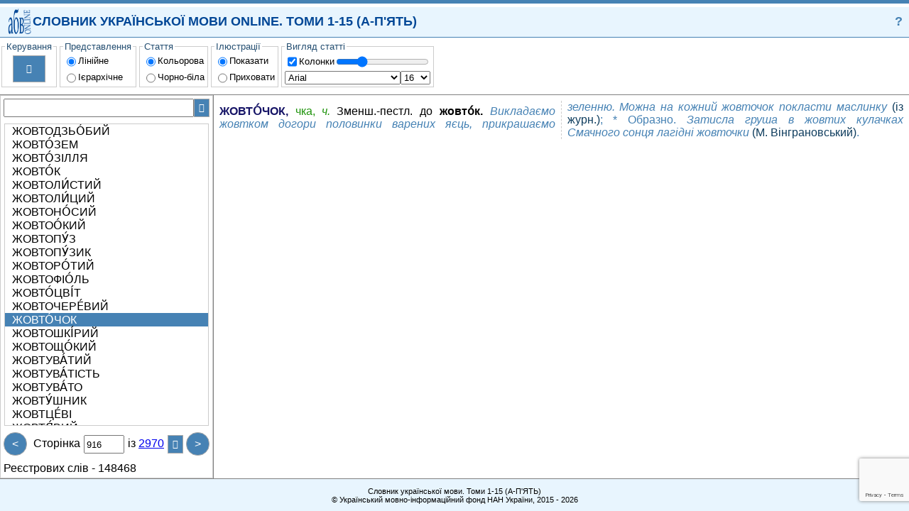

--- FILE ---
content_type: text/html; charset=utf-8
request_url: https://sum20ua.com/?wordid=27267&page=915
body_size: 6359
content:
<!DOCTYPE html>
<!-- saved from url=(0060)http://html5-demos.appspot.com/static/css/flexbox/index.html -->
<html>
<head>
    <meta charset="utf-8" />
    <meta name ="viewport" content ="width=device-width, initial-scale=1.0, maximum-scale=1.0, user-scalable=no"> 
    <title></title>
    <link href="/Content/default?v=leEizZL2XaExlorilN2MeG0EfaH59ChDhuCLD30CpGM1" rel="stylesheet"/>

    <link href="/Content/ukexpl?v=f-7nvoLCMtvu9vdsRtuTzMvlicAJnn8jSIw1P3iiE9w1" rel="stylesheet"/>

    <script src="/Scripts/Scripts?v=EL89l8z5iEmt5eK1xzYV0xSeu4Xbx98TB5REOvwOMNQ1"></script>

    

</head>
<body>
    <header>
        <a href="http://lcorp.ulif.org.ua/" title="СЛОВНИК УКРАЇНСЬКОЇ МОВИ ONLINE.ТОМИ 1-15." id="logo"> </a>
<div style="-webkit-flex: auto; flex: auto; color: #024796;">СЛОВНИК УКРАЇНСЬКОЇ МОВИ ONLINE. ТОМИ 1-15 (А-П'ЯТЬ) </div>
<a href="#?" title="Про систему" style=" text-decoration: none; color: steelblue;">?</a>

    </header>
    <nav id="nav">
        <button id="bleft" class="scrollbtn" style="border-right: thin solid rgb(204, 204, 204);">&lt;&lt;</button>
        <div id="menucontainer">
                <fieldset>
        <legend>Керування</legend>
        <div class="block" style="-webkit-align-items: center; align-items: center; padding: 4px;">
            <button title="Друк" id="bprint">&#xe294;</button>
        </div>
    </fieldset>
    
    <fieldset>
        <legend>Представлення</legend>
        <div class="block">
            <div class="block">
                <input type="radio" name="show" id="lineShow" style="-webkit-flex: none; flex: none;" checked />
                <label for="lineShow">Лінійне</label>
            </div>
            <div class="block">
                <input type="radio" name="show" id="hierShow" style="-webkit-flex: none; flex: none;" />
                <label for="hierShow">Ієрархічне</label>
            </div>
        </div>
    </fieldset>
    <fieldset>
        <legend>Стаття</legend>
        <div class="block">
            <div class="block">
                <input type="radio" name="colorentry" id="colorentry" style="-webkit-flex: none; flex: none;" checked />
                <label for="colorentry">Кольорова</label>
            </div>
            <div class="block">
                <input type="radio" name="colorentry" id="nocolorentry" style="-webkit-flex: none; flex: none;" />
                <label for="nocolorentry">Чорно-біла</label>
            </div>
        </div>
    </fieldset>
    <fieldset>
        <legend>Ілюстрації</legend>
        <div class="block">
            <div class="block">
                <input type="radio" name="ill" id="showIll" style="-webkit-flex: none; flex: none;" checked />
                <label for="showIll">Показати</label>
            </div>
            <div class="block">
                <input type="radio" name="ill" id="noshowIll" style="-webkit-flex: none; flex: none;" />
                <label for="noshowIll">Приховати</label>
            </div>
        </div>
    </fieldset>
    <fieldset>
        <legend>Вигляд статті</legend>
        <div class="block">
            <div class="block">
                <input type="checkbox" id="iscolumn" style="-webkit-flex: none; flex: none;" checked="checked" />
                <label for="iscolumn">Колонки</label>
                <input type="range" style="max-width:150px; padding:1px;" id="column" min="1" max="5" step="1" value="2">
            </div>
            <div class="block" style="padding-bottom:1px;">
                <select size="1" id="font" style="-webkit-flex: auto; flex: auto;">
                    <option selected value="Arial">Arial</option>
                    <option value="Arial Black">Arial Black</option>
                    <option value="Calibri">Calibri</option>
                    <option value="Comic Sans MS">Comic Sans MS</option>
                    <option value="Courier New">Courier New</option>
                    <option value="Georgia">Georgia</option>
                    <option value="Lucida Sans Unicode">Lucida Sans Unicode</option>
                    <option value="Portable User Interface">Portable User Interface</option>
                    <option value="Times New Roman">Times New Roman</option>
                    <option value="Trebuchet MS">Trebuchet MS</option>
                    <option value="Verdana">Verdana</option>
                    <option value="Helvetica">Helvetica</option>
                </select>
                <select size="1" id="fontsize" style="-webkit-flex: auto; flex: auto;">
                    <option value="8">8</option>
                    <option value="9">9</option>
                    <option value="10">10</option>
                    <option value="11">11</option>
                    <option value="12">12</option>
                    <option value="13">13</option>
                    <option value="14">14</option>
                    <option value="15">15</option>
                    <option selected value="16">16</option>
                    <option value="17">17</option>
                    <option value="18">18</option>
                    <option value="19">19</option>
                    <option value="20">20</option>
                    <option value="21">21</option>
                    <option value="22">22</option>
                    <option value="23">23</option>
                    <option value="24">24</option>
                </select>
            </div>
        </div>
    </fieldset>

        </div>
        <button id="bright" class="scrollbtn" style="border-left: thin solid rgb(204, 204, 204);">&gt;&gt;</button>
    </nav>
    <main>
        <nav>
<div class="block">
<form action="/List/Search" method="get"><input id="SearchInput" name="searchWord" pattern="[A-za-zА-Яа-я\sЇїЁёЄєІі]+" type="text" value="" />    <button id="SearchBtn" title="Пошук" style="font-family: SEGUISYM; cursor:pointer">&#xe1a3;</button>
</form></div>


            <div class="entry" id="WListBlock">

<ul>
        <li>
            <a id="lid_27257"
               href="/?wordid=27257&amp;page=915#lid_27257">
                ЖОВТОДЗЬО́БИЙ 
            </a>
        </li>
        <li>
            <a id="lid_27258"
               href="/?wordid=27258&amp;page=915#lid_27258">
                ЖОВТО́ЗЕМ 
            </a>
        </li>
        <li>
            <a id="lid_27259"
               href="/?wordid=27259&amp;page=915#lid_27259">
                ЖОВТО́ЗІЛЛЯ 
            </a>
        </li>
        <li>
            <a id="lid_27260"
               href="/?wordid=27260&amp;page=915#lid_27260">
                ЖОВТО́К 
            </a>
        </li>
        <li>
            <a id="lid_27261"
               href="/?wordid=27261&amp;page=915#lid_27261">
                ЖОВТОЛИ́СТИЙ 
            </a>
        </li>
        <li>
            <a id="lid_27262"
               href="/?wordid=27262&amp;page=915#lid_27262">
                ЖОВТОЛИ́ЦИЙ 
            </a>
        </li>
        <li>
            <a id="lid_210025"
               href="/?wordid=210025&amp;page=915#lid_210025">
                ЖОВТОНО́СИЙ 
            </a>
        </li>
        <li>
            <a id="lid_203926"
               href="/?wordid=203926&amp;page=915#lid_203926">
                ЖОВТОО́КИЙ 
            </a>
        </li>
        <li>
            <a id="lid_27263"
               href="/?wordid=27263&amp;page=915#lid_27263">
                ЖОВТОПУ́З 
            </a>
        </li>
        <li>
            <a id="lid_174907"
               href="/?wordid=174907&amp;page=915#lid_174907">
                ЖОВТОПУ́ЗИК 
            </a>
        </li>
        <li>
            <a id="lid_27264"
               href="/?wordid=27264&amp;page=915#lid_27264">
                ЖОВТОРО́ТИЙ 
            </a>
        </li>
        <li>
            <a id="lid_174908"
               href="/?wordid=174908&amp;page=915#lid_174908">
                ЖОВТОФІО́ЛЬ 
            </a>
        </li>
        <li>
            <a id="lid_27265"
               href="/?wordid=27265&amp;page=915#lid_27265">
                ЖОВТО́ЦВІ́Т 
            </a>
        </li>
        <li>
            <a id="lid_27266"
               href="/?wordid=27266&amp;page=915#lid_27266">
                ЖОВТОЧЕРЕ́ВИЙ 
            </a>
        </li>
        <li>
            <a class="boldel" id="lid_27267"
               href="/?wordid=27267&amp;page=915#lid_27267">
                ЖОВТО́ЧОК 
            </a>
        </li>
        <li>
            <a id="lid_27268"
               href="/?wordid=27268&amp;page=915#lid_27268">
                ЖОВТОШКІ́РИЙ 
            </a>
        </li>
        <li>
            <a id="lid_27269"
               href="/?wordid=27269&amp;page=915#lid_27269">
                ЖОВТОЩО́КИЙ 
            </a>
        </li>
        <li>
            <a id="lid_27270"
               href="/?wordid=27270&amp;page=915#lid_27270">
                ЖОВТУВА́ТИЙ 
            </a>
        </li>
        <li>
            <a id="lid_27271"
               href="/?wordid=27271&amp;page=915#lid_27271">
                ЖОВТУВА́ТІСТЬ 
            </a>
        </li>
        <li>
            <a id="lid_27272"
               href="/?wordid=27272&amp;page=915#lid_27272">
                ЖОВТУВА́ТО 
            </a>
        </li>
        <li>
            <a id="lid_27274"
               href="/?wordid=27274&amp;page=915#lid_27274">
                ЖОВТУ́ШНИК 
            </a>
        </li>
        <li>
            <a id="lid_200707"
               href="/?wordid=200707&amp;page=915#lid_200707">
                ЖОВТЦЕ́ВІ 
            </a>
        </li>
        <li>
            <a id="lid_27276"
               href="/?wordid=27276&amp;page=915#lid_27276">
                ЖОВТЯ́ВИЙ 
            </a>
        </li>
        <li>
            <a id="lid_27277"
               href="/?wordid=27277&amp;page=915#lid_27277">
                ЖОВТЯ́ВІСТЬ 
            </a>
        </li>
        <li>
            <a id="lid_203809"
               href="/?wordid=203809&amp;page=915#lid_203809">
                ЖОВТЯ́ВО 
            </a>
        </li>
        <li>
            <a id="lid_27278"
               href="/?wordid=27278&amp;page=915#lid_27278">
                ЖОВТЯ́К 
            </a>
        </li>
        <li>
            <a id="lid_27279"
               href="/?wordid=27279&amp;page=915#lid_27279">
                ЖОВТЯНИ́ЦЯ <div class="LX">1</div>
            </a>
        </li>
        <li>
            <a id="lid_215270"
               href="/?wordid=215270&amp;page=915#lid_215270">
                ЖОВТЯНИ́ЦЯ <div class="LX">2</div>
            </a>
        </li>
        <li>
            <a id="lid_27281"
               href="/?wordid=27281&amp;page=915#lid_27281">
                ЖОВТЯНИ́ЧНИЙ 
            </a>
        </li>
        <li>
            <a id="lid_27282"
               href="/?wordid=27282&amp;page=915#lid_27282">
                ЖОВТЯ́НКА <div class="LX">1</div>
            </a>
        </li>
        <li>
            <a id="lid_199978"
               href="/?wordid=199978&amp;page=915#lid_199978">
                ЖОВТЯ́НКА <div class="LX">2</div>
            </a>
        </li>
        <li>
            <a id="lid_199979"
               href="/?wordid=199979&amp;page=915#lid_199979">
                ЖОВТЯ́НКА <div class="LX">3</div>
            </a>
        </li>
        <li>
            <a id="lid_27283"
               href="/?wordid=27283&amp;page=915#lid_27283">
                ЖОВЧ 
            </a>
        </li>
        <li>
            <a id="lid_27284"
               href="/?wordid=27284&amp;page=915#lid_27284">
                ЖО́ВЧНИЙ 
            </a>
        </li>
        <li>
            <a id="lid_27285"
               href="/?wordid=27285&amp;page=915#lid_27285">
                ЖО́ВЧНІСТЬ 
            </a>
        </li>
        <li>
            <a id="lid_27286"
               href="/?wordid=27286&amp;page=915#lid_27286">
                ЖО́ВЧНО 
            </a>
        </li>
        <li>
            <a id="lid_27287"
               href="/?wordid=27287&amp;page=915#lid_27287">
                ЖОВЧНОКАМ&#39;ЯНИ́Й 
            </a>
        </li>
        <li>
            <a id="lid_203928"
               href="/?wordid=203928&amp;page=915#lid_203928">
                ЖОВЧОВИ́ВЕДЕННЯ 
            </a>
        </li>
        <li>
            <a id="lid_200583"
               href="/?wordid=200583&amp;page=915#lid_200583">
                ЖОВЧОВИВІДНИ́Й 
            </a>
        </li>
        <li>
            <a id="lid_174909"
               href="/?wordid=174909&amp;page=915#lid_174909">
                ЖОВЧОВИ́ДІЛЕННЯ 
            </a>
        </li>
        <li>
            <a id="lid_200582"
               href="/?wordid=200582&amp;page=915#lid_200582">
                ЖОВЧОВИДІЛЬНИ́Й 
            </a>
        </li>
        <li>
            <a id="lid_174910"
               href="/?wordid=174910&amp;page=915#lid_174910">
                ЖОВЧОГІ́ННИЙ 
            </a>
        </li>
        <li>
            <a id="lid_204796"
               href="/?wordid=204796&amp;page=915#lid_204796">
                ЖОВЧОГІ́ННІСТЬ 
            </a>
        </li>
        <li>
            <a id="lid_211938"
               href="/?wordid=211938&amp;page=915#lid_211938">
                ЖОВЧОУТВО́РЕННЯ 
            </a>
        </li>
        <li>
            <a id="lid_27289"
               href="/?wordid=27289&amp;page=915#lid_27289">
                ЖО́ДЕН 
            </a>
        </li>
        <li>
            <a id="lid_27288"
               href="/?wordid=27288&amp;page=915#lid_27288">
                ЖО́ДНИЙ 
            </a>
        </li>
        <li>
            <a id="lid_174911"
               href="/?wordid=174911&amp;page=915#lid_174911">
                ЖОДНІ́СІНЬКИЙ 
            </a>
        </li>
        <li>
            <a id="lid_215413"
               href="/?wordid=215413&amp;page=915#lid_215413">
                ЖОК 
            </a>
        </li>
        <li>
            <a id="lid_27290"
               href="/?wordid=27290&amp;page=915#lid_27290">
                ЖОКЕ́Й 
            </a>
        </li>
        <li>
            <a id="lid_203931"
               href="/?wordid=203931&amp;page=915#lid_203931">
                ЖОКЕ́ЙНИЙ 
            </a>
        </li>
</ul>














            </div>
<div class="block">
<a class="navbtn" href="/List/ToPage_Previous?wordid=27267&amp;page=915" id="PrevPageBtn" title="Попередня сторінка">&lt;</a>
    <div class="block" style="-webkit-flex: auto; flex: auto; text-align: center; ">
<form action="/List/ToPage_Previous" method="get">            <div class="divpage"><label for="">Сторінка</label></div>
<input id="searchWord" name="searchWord" type="hidden" value="" /><input data-val="true" data-val-number="The field wordid must be a number." data-val-required="The wordid field is required." id="wordid" name="wordid" type="hidden" value="27267" />            <input id="page" max="2970" min="1" name="page" pattern="[0-9]+" type="number" value="916" />
            <div class="divpage">
                <label for="">із</label>
<a href="/?wordid=27267&amp;page=2969" id="MaxPage">2970</a>
            </div>
    <button title = "Оновити" style="font-family: SEGUISYM;cursor:pointer" id="pageBtn">&#xe117;</button>
</form>    </div>
<a class="navbtn" href="/List/Next?wordid=27267&amp;page=915" id="NextPageBtn" title="Наступна сторінка">&gt;</a>

</div>

            <div class="block">
                <div><label for="">Реєстрових слів -</label> 148468</div>
            </div>
        </nav>
        <article>
            




<div>
     <div class="ENTRY"> <div class="WORD">ЖОВТО́ЧОК</div><div class="LPART"><b>,</b> чка, <i>ч.</i></div> <div class="INTF"><div class="FORMULA">Зменш.-пестл. до <b>жовто́к.</b></div> <div class="ILL"> <div class="ILLTXT">Викладаємо жовтком догори половинки варених яєць, прикрашаємо зеленню. Можна на кожний жовточок покласти маслинку</div> <div class="ILLSRC">(із журн.)</div>;</div> <div class="ILL"> * Образно.  <div class="ILLTXT">Затисла груша в жовтих кулачках Смачного сонця лагідні жовточки</div> <div class="ILLSRC">(М. Вінграновський)</div>.</div></div></div>
    
</div>
 
        </article>
    </main>
    <footer>
        <div style="-webkit-flex: auto; flex: auto; text-align: center;">
    <div>Словник української мови. Томи 1-15 (А-П'ЯТЬ)</div>
    <div>
        &copy; Український мовно-інформаційний фонд НАН України, 2015 - 2026
    </div> 
      
</div>
<progress id='pbind'></progress>

    


    </footer>
    <div class="modal" id="?" aria-hidden="true">
    <div class="modal-dialog">
        <div class="modal-header">
            <div class="head">Про систему</div>
            <a href="#" class="navbtn" title="Закрити" aria-hidden="true" style="font-family: SEGUISYM; font-display: optional; background: red; padding: 0px; font-size: 14px;">&#57610;</a>
        </div>
        <div class="modal-body">
            <p style="text-align:center;"><b>УКРАЇНСЬКИЙ МОВНО-ІНФОРМАЦІЙНИЙ ФОНД</b></p>
            <p style="text-align:center;"><b>НАЦІОНАЛЬНОЇ АКАДЕМІЇ НАУК УКРАЇНИ</b></p>
            <p style="text-align:center;"><b>СЛОВНИК УКРАЇНСЬКОЇ МОВИ ONLINE</b></p>
            <p>Система надає online доступ до електронної версії Словника української мови у 20 томах.</p>
            <p>Словник української мови у 20 томах входить до складу Національної словникової бази (НСБ) Українського мовно-інформаційного фонду, яку розпорядженням Кабінету Міністрів України № 73-р від 11 лютого 2004 р. віднесено до наукових обєктів, що становлять національне надбання.</p>
            <p>НСБ - інтелектуальна соціотехнічна система загальнонаціонального значення, в якій поєднуються національні мовні ресурси з метаданими для їх індексації і класифікації та відкрита інфраструктура, що підтримує процеси формування, ідентифікації, обміну, колекціонування, моделювання, оцінювання, стандартизації і зберігання національних мовних ресурсів та доступ до них.</p>
            <p>Для посилання на наш Словник української мови online можна використовувати URL-адресу форми: <a href="https://sum20ua.com/expl/entry/search/слово">https://sum20ua.com/expl/entry/search/слово</a></p>
            <p>Ви також можете додати форму пошуку слів у нашому словнику до свого сайту. Для цього вставте у свою веб-сторінку наступний HTML-код:</p>
            <div style="padding: 5px 20px; border: thin solid steelblue; ">
                <div>&lt;form method="get" target="_blank" action="https://sum20ua.com/expl/entry/search/"&gt;</div>
                <div>&lt;input type="text" size=20 name="id" /&gt;</div>
                <div>&lt;input type="submit" value=" Тлумачення " /&gt;</div>
                <div>&lt;/form&gt; </div>
            </div>
            </div>
        <div class="modal-footer">
        </div>
    </div>
</div>

    <script>
        var seg_path = "/";
    </script>
</body>
</html>



--- FILE ---
content_type: text/html; charset=utf-8
request_url: https://www.google.com/recaptcha/api2/anchor?ar=1&k=6LdnExgjAAAAAO8LYp5yz2c3vYPnkoUbX1VxCMo9&co=aHR0cHM6Ly9zdW0yMHVhLmNvbTo0NDM.&hl=en&v=PoyoqOPhxBO7pBk68S4YbpHZ&size=invisible&anchor-ms=20000&execute-ms=30000&cb=x7zry1gzm0zg
body_size: 48837
content:
<!DOCTYPE HTML><html dir="ltr" lang="en"><head><meta http-equiv="Content-Type" content="text/html; charset=UTF-8">
<meta http-equiv="X-UA-Compatible" content="IE=edge">
<title>reCAPTCHA</title>
<style type="text/css">
/* cyrillic-ext */
@font-face {
  font-family: 'Roboto';
  font-style: normal;
  font-weight: 400;
  font-stretch: 100%;
  src: url(//fonts.gstatic.com/s/roboto/v48/KFO7CnqEu92Fr1ME7kSn66aGLdTylUAMa3GUBHMdazTgWw.woff2) format('woff2');
  unicode-range: U+0460-052F, U+1C80-1C8A, U+20B4, U+2DE0-2DFF, U+A640-A69F, U+FE2E-FE2F;
}
/* cyrillic */
@font-face {
  font-family: 'Roboto';
  font-style: normal;
  font-weight: 400;
  font-stretch: 100%;
  src: url(//fonts.gstatic.com/s/roboto/v48/KFO7CnqEu92Fr1ME7kSn66aGLdTylUAMa3iUBHMdazTgWw.woff2) format('woff2');
  unicode-range: U+0301, U+0400-045F, U+0490-0491, U+04B0-04B1, U+2116;
}
/* greek-ext */
@font-face {
  font-family: 'Roboto';
  font-style: normal;
  font-weight: 400;
  font-stretch: 100%;
  src: url(//fonts.gstatic.com/s/roboto/v48/KFO7CnqEu92Fr1ME7kSn66aGLdTylUAMa3CUBHMdazTgWw.woff2) format('woff2');
  unicode-range: U+1F00-1FFF;
}
/* greek */
@font-face {
  font-family: 'Roboto';
  font-style: normal;
  font-weight: 400;
  font-stretch: 100%;
  src: url(//fonts.gstatic.com/s/roboto/v48/KFO7CnqEu92Fr1ME7kSn66aGLdTylUAMa3-UBHMdazTgWw.woff2) format('woff2');
  unicode-range: U+0370-0377, U+037A-037F, U+0384-038A, U+038C, U+038E-03A1, U+03A3-03FF;
}
/* math */
@font-face {
  font-family: 'Roboto';
  font-style: normal;
  font-weight: 400;
  font-stretch: 100%;
  src: url(//fonts.gstatic.com/s/roboto/v48/KFO7CnqEu92Fr1ME7kSn66aGLdTylUAMawCUBHMdazTgWw.woff2) format('woff2');
  unicode-range: U+0302-0303, U+0305, U+0307-0308, U+0310, U+0312, U+0315, U+031A, U+0326-0327, U+032C, U+032F-0330, U+0332-0333, U+0338, U+033A, U+0346, U+034D, U+0391-03A1, U+03A3-03A9, U+03B1-03C9, U+03D1, U+03D5-03D6, U+03F0-03F1, U+03F4-03F5, U+2016-2017, U+2034-2038, U+203C, U+2040, U+2043, U+2047, U+2050, U+2057, U+205F, U+2070-2071, U+2074-208E, U+2090-209C, U+20D0-20DC, U+20E1, U+20E5-20EF, U+2100-2112, U+2114-2115, U+2117-2121, U+2123-214F, U+2190, U+2192, U+2194-21AE, U+21B0-21E5, U+21F1-21F2, U+21F4-2211, U+2213-2214, U+2216-22FF, U+2308-230B, U+2310, U+2319, U+231C-2321, U+2336-237A, U+237C, U+2395, U+239B-23B7, U+23D0, U+23DC-23E1, U+2474-2475, U+25AF, U+25B3, U+25B7, U+25BD, U+25C1, U+25CA, U+25CC, U+25FB, U+266D-266F, U+27C0-27FF, U+2900-2AFF, U+2B0E-2B11, U+2B30-2B4C, U+2BFE, U+3030, U+FF5B, U+FF5D, U+1D400-1D7FF, U+1EE00-1EEFF;
}
/* symbols */
@font-face {
  font-family: 'Roboto';
  font-style: normal;
  font-weight: 400;
  font-stretch: 100%;
  src: url(//fonts.gstatic.com/s/roboto/v48/KFO7CnqEu92Fr1ME7kSn66aGLdTylUAMaxKUBHMdazTgWw.woff2) format('woff2');
  unicode-range: U+0001-000C, U+000E-001F, U+007F-009F, U+20DD-20E0, U+20E2-20E4, U+2150-218F, U+2190, U+2192, U+2194-2199, U+21AF, U+21E6-21F0, U+21F3, U+2218-2219, U+2299, U+22C4-22C6, U+2300-243F, U+2440-244A, U+2460-24FF, U+25A0-27BF, U+2800-28FF, U+2921-2922, U+2981, U+29BF, U+29EB, U+2B00-2BFF, U+4DC0-4DFF, U+FFF9-FFFB, U+10140-1018E, U+10190-1019C, U+101A0, U+101D0-101FD, U+102E0-102FB, U+10E60-10E7E, U+1D2C0-1D2D3, U+1D2E0-1D37F, U+1F000-1F0FF, U+1F100-1F1AD, U+1F1E6-1F1FF, U+1F30D-1F30F, U+1F315, U+1F31C, U+1F31E, U+1F320-1F32C, U+1F336, U+1F378, U+1F37D, U+1F382, U+1F393-1F39F, U+1F3A7-1F3A8, U+1F3AC-1F3AF, U+1F3C2, U+1F3C4-1F3C6, U+1F3CA-1F3CE, U+1F3D4-1F3E0, U+1F3ED, U+1F3F1-1F3F3, U+1F3F5-1F3F7, U+1F408, U+1F415, U+1F41F, U+1F426, U+1F43F, U+1F441-1F442, U+1F444, U+1F446-1F449, U+1F44C-1F44E, U+1F453, U+1F46A, U+1F47D, U+1F4A3, U+1F4B0, U+1F4B3, U+1F4B9, U+1F4BB, U+1F4BF, U+1F4C8-1F4CB, U+1F4D6, U+1F4DA, U+1F4DF, U+1F4E3-1F4E6, U+1F4EA-1F4ED, U+1F4F7, U+1F4F9-1F4FB, U+1F4FD-1F4FE, U+1F503, U+1F507-1F50B, U+1F50D, U+1F512-1F513, U+1F53E-1F54A, U+1F54F-1F5FA, U+1F610, U+1F650-1F67F, U+1F687, U+1F68D, U+1F691, U+1F694, U+1F698, U+1F6AD, U+1F6B2, U+1F6B9-1F6BA, U+1F6BC, U+1F6C6-1F6CF, U+1F6D3-1F6D7, U+1F6E0-1F6EA, U+1F6F0-1F6F3, U+1F6F7-1F6FC, U+1F700-1F7FF, U+1F800-1F80B, U+1F810-1F847, U+1F850-1F859, U+1F860-1F887, U+1F890-1F8AD, U+1F8B0-1F8BB, U+1F8C0-1F8C1, U+1F900-1F90B, U+1F93B, U+1F946, U+1F984, U+1F996, U+1F9E9, U+1FA00-1FA6F, U+1FA70-1FA7C, U+1FA80-1FA89, U+1FA8F-1FAC6, U+1FACE-1FADC, U+1FADF-1FAE9, U+1FAF0-1FAF8, U+1FB00-1FBFF;
}
/* vietnamese */
@font-face {
  font-family: 'Roboto';
  font-style: normal;
  font-weight: 400;
  font-stretch: 100%;
  src: url(//fonts.gstatic.com/s/roboto/v48/KFO7CnqEu92Fr1ME7kSn66aGLdTylUAMa3OUBHMdazTgWw.woff2) format('woff2');
  unicode-range: U+0102-0103, U+0110-0111, U+0128-0129, U+0168-0169, U+01A0-01A1, U+01AF-01B0, U+0300-0301, U+0303-0304, U+0308-0309, U+0323, U+0329, U+1EA0-1EF9, U+20AB;
}
/* latin-ext */
@font-face {
  font-family: 'Roboto';
  font-style: normal;
  font-weight: 400;
  font-stretch: 100%;
  src: url(//fonts.gstatic.com/s/roboto/v48/KFO7CnqEu92Fr1ME7kSn66aGLdTylUAMa3KUBHMdazTgWw.woff2) format('woff2');
  unicode-range: U+0100-02BA, U+02BD-02C5, U+02C7-02CC, U+02CE-02D7, U+02DD-02FF, U+0304, U+0308, U+0329, U+1D00-1DBF, U+1E00-1E9F, U+1EF2-1EFF, U+2020, U+20A0-20AB, U+20AD-20C0, U+2113, U+2C60-2C7F, U+A720-A7FF;
}
/* latin */
@font-face {
  font-family: 'Roboto';
  font-style: normal;
  font-weight: 400;
  font-stretch: 100%;
  src: url(//fonts.gstatic.com/s/roboto/v48/KFO7CnqEu92Fr1ME7kSn66aGLdTylUAMa3yUBHMdazQ.woff2) format('woff2');
  unicode-range: U+0000-00FF, U+0131, U+0152-0153, U+02BB-02BC, U+02C6, U+02DA, U+02DC, U+0304, U+0308, U+0329, U+2000-206F, U+20AC, U+2122, U+2191, U+2193, U+2212, U+2215, U+FEFF, U+FFFD;
}
/* cyrillic-ext */
@font-face {
  font-family: 'Roboto';
  font-style: normal;
  font-weight: 500;
  font-stretch: 100%;
  src: url(//fonts.gstatic.com/s/roboto/v48/KFO7CnqEu92Fr1ME7kSn66aGLdTylUAMa3GUBHMdazTgWw.woff2) format('woff2');
  unicode-range: U+0460-052F, U+1C80-1C8A, U+20B4, U+2DE0-2DFF, U+A640-A69F, U+FE2E-FE2F;
}
/* cyrillic */
@font-face {
  font-family: 'Roboto';
  font-style: normal;
  font-weight: 500;
  font-stretch: 100%;
  src: url(//fonts.gstatic.com/s/roboto/v48/KFO7CnqEu92Fr1ME7kSn66aGLdTylUAMa3iUBHMdazTgWw.woff2) format('woff2');
  unicode-range: U+0301, U+0400-045F, U+0490-0491, U+04B0-04B1, U+2116;
}
/* greek-ext */
@font-face {
  font-family: 'Roboto';
  font-style: normal;
  font-weight: 500;
  font-stretch: 100%;
  src: url(//fonts.gstatic.com/s/roboto/v48/KFO7CnqEu92Fr1ME7kSn66aGLdTylUAMa3CUBHMdazTgWw.woff2) format('woff2');
  unicode-range: U+1F00-1FFF;
}
/* greek */
@font-face {
  font-family: 'Roboto';
  font-style: normal;
  font-weight: 500;
  font-stretch: 100%;
  src: url(//fonts.gstatic.com/s/roboto/v48/KFO7CnqEu92Fr1ME7kSn66aGLdTylUAMa3-UBHMdazTgWw.woff2) format('woff2');
  unicode-range: U+0370-0377, U+037A-037F, U+0384-038A, U+038C, U+038E-03A1, U+03A3-03FF;
}
/* math */
@font-face {
  font-family: 'Roboto';
  font-style: normal;
  font-weight: 500;
  font-stretch: 100%;
  src: url(//fonts.gstatic.com/s/roboto/v48/KFO7CnqEu92Fr1ME7kSn66aGLdTylUAMawCUBHMdazTgWw.woff2) format('woff2');
  unicode-range: U+0302-0303, U+0305, U+0307-0308, U+0310, U+0312, U+0315, U+031A, U+0326-0327, U+032C, U+032F-0330, U+0332-0333, U+0338, U+033A, U+0346, U+034D, U+0391-03A1, U+03A3-03A9, U+03B1-03C9, U+03D1, U+03D5-03D6, U+03F0-03F1, U+03F4-03F5, U+2016-2017, U+2034-2038, U+203C, U+2040, U+2043, U+2047, U+2050, U+2057, U+205F, U+2070-2071, U+2074-208E, U+2090-209C, U+20D0-20DC, U+20E1, U+20E5-20EF, U+2100-2112, U+2114-2115, U+2117-2121, U+2123-214F, U+2190, U+2192, U+2194-21AE, U+21B0-21E5, U+21F1-21F2, U+21F4-2211, U+2213-2214, U+2216-22FF, U+2308-230B, U+2310, U+2319, U+231C-2321, U+2336-237A, U+237C, U+2395, U+239B-23B7, U+23D0, U+23DC-23E1, U+2474-2475, U+25AF, U+25B3, U+25B7, U+25BD, U+25C1, U+25CA, U+25CC, U+25FB, U+266D-266F, U+27C0-27FF, U+2900-2AFF, U+2B0E-2B11, U+2B30-2B4C, U+2BFE, U+3030, U+FF5B, U+FF5D, U+1D400-1D7FF, U+1EE00-1EEFF;
}
/* symbols */
@font-face {
  font-family: 'Roboto';
  font-style: normal;
  font-weight: 500;
  font-stretch: 100%;
  src: url(//fonts.gstatic.com/s/roboto/v48/KFO7CnqEu92Fr1ME7kSn66aGLdTylUAMaxKUBHMdazTgWw.woff2) format('woff2');
  unicode-range: U+0001-000C, U+000E-001F, U+007F-009F, U+20DD-20E0, U+20E2-20E4, U+2150-218F, U+2190, U+2192, U+2194-2199, U+21AF, U+21E6-21F0, U+21F3, U+2218-2219, U+2299, U+22C4-22C6, U+2300-243F, U+2440-244A, U+2460-24FF, U+25A0-27BF, U+2800-28FF, U+2921-2922, U+2981, U+29BF, U+29EB, U+2B00-2BFF, U+4DC0-4DFF, U+FFF9-FFFB, U+10140-1018E, U+10190-1019C, U+101A0, U+101D0-101FD, U+102E0-102FB, U+10E60-10E7E, U+1D2C0-1D2D3, U+1D2E0-1D37F, U+1F000-1F0FF, U+1F100-1F1AD, U+1F1E6-1F1FF, U+1F30D-1F30F, U+1F315, U+1F31C, U+1F31E, U+1F320-1F32C, U+1F336, U+1F378, U+1F37D, U+1F382, U+1F393-1F39F, U+1F3A7-1F3A8, U+1F3AC-1F3AF, U+1F3C2, U+1F3C4-1F3C6, U+1F3CA-1F3CE, U+1F3D4-1F3E0, U+1F3ED, U+1F3F1-1F3F3, U+1F3F5-1F3F7, U+1F408, U+1F415, U+1F41F, U+1F426, U+1F43F, U+1F441-1F442, U+1F444, U+1F446-1F449, U+1F44C-1F44E, U+1F453, U+1F46A, U+1F47D, U+1F4A3, U+1F4B0, U+1F4B3, U+1F4B9, U+1F4BB, U+1F4BF, U+1F4C8-1F4CB, U+1F4D6, U+1F4DA, U+1F4DF, U+1F4E3-1F4E6, U+1F4EA-1F4ED, U+1F4F7, U+1F4F9-1F4FB, U+1F4FD-1F4FE, U+1F503, U+1F507-1F50B, U+1F50D, U+1F512-1F513, U+1F53E-1F54A, U+1F54F-1F5FA, U+1F610, U+1F650-1F67F, U+1F687, U+1F68D, U+1F691, U+1F694, U+1F698, U+1F6AD, U+1F6B2, U+1F6B9-1F6BA, U+1F6BC, U+1F6C6-1F6CF, U+1F6D3-1F6D7, U+1F6E0-1F6EA, U+1F6F0-1F6F3, U+1F6F7-1F6FC, U+1F700-1F7FF, U+1F800-1F80B, U+1F810-1F847, U+1F850-1F859, U+1F860-1F887, U+1F890-1F8AD, U+1F8B0-1F8BB, U+1F8C0-1F8C1, U+1F900-1F90B, U+1F93B, U+1F946, U+1F984, U+1F996, U+1F9E9, U+1FA00-1FA6F, U+1FA70-1FA7C, U+1FA80-1FA89, U+1FA8F-1FAC6, U+1FACE-1FADC, U+1FADF-1FAE9, U+1FAF0-1FAF8, U+1FB00-1FBFF;
}
/* vietnamese */
@font-face {
  font-family: 'Roboto';
  font-style: normal;
  font-weight: 500;
  font-stretch: 100%;
  src: url(//fonts.gstatic.com/s/roboto/v48/KFO7CnqEu92Fr1ME7kSn66aGLdTylUAMa3OUBHMdazTgWw.woff2) format('woff2');
  unicode-range: U+0102-0103, U+0110-0111, U+0128-0129, U+0168-0169, U+01A0-01A1, U+01AF-01B0, U+0300-0301, U+0303-0304, U+0308-0309, U+0323, U+0329, U+1EA0-1EF9, U+20AB;
}
/* latin-ext */
@font-face {
  font-family: 'Roboto';
  font-style: normal;
  font-weight: 500;
  font-stretch: 100%;
  src: url(//fonts.gstatic.com/s/roboto/v48/KFO7CnqEu92Fr1ME7kSn66aGLdTylUAMa3KUBHMdazTgWw.woff2) format('woff2');
  unicode-range: U+0100-02BA, U+02BD-02C5, U+02C7-02CC, U+02CE-02D7, U+02DD-02FF, U+0304, U+0308, U+0329, U+1D00-1DBF, U+1E00-1E9F, U+1EF2-1EFF, U+2020, U+20A0-20AB, U+20AD-20C0, U+2113, U+2C60-2C7F, U+A720-A7FF;
}
/* latin */
@font-face {
  font-family: 'Roboto';
  font-style: normal;
  font-weight: 500;
  font-stretch: 100%;
  src: url(//fonts.gstatic.com/s/roboto/v48/KFO7CnqEu92Fr1ME7kSn66aGLdTylUAMa3yUBHMdazQ.woff2) format('woff2');
  unicode-range: U+0000-00FF, U+0131, U+0152-0153, U+02BB-02BC, U+02C6, U+02DA, U+02DC, U+0304, U+0308, U+0329, U+2000-206F, U+20AC, U+2122, U+2191, U+2193, U+2212, U+2215, U+FEFF, U+FFFD;
}
/* cyrillic-ext */
@font-face {
  font-family: 'Roboto';
  font-style: normal;
  font-weight: 900;
  font-stretch: 100%;
  src: url(//fonts.gstatic.com/s/roboto/v48/KFO7CnqEu92Fr1ME7kSn66aGLdTylUAMa3GUBHMdazTgWw.woff2) format('woff2');
  unicode-range: U+0460-052F, U+1C80-1C8A, U+20B4, U+2DE0-2DFF, U+A640-A69F, U+FE2E-FE2F;
}
/* cyrillic */
@font-face {
  font-family: 'Roboto';
  font-style: normal;
  font-weight: 900;
  font-stretch: 100%;
  src: url(//fonts.gstatic.com/s/roboto/v48/KFO7CnqEu92Fr1ME7kSn66aGLdTylUAMa3iUBHMdazTgWw.woff2) format('woff2');
  unicode-range: U+0301, U+0400-045F, U+0490-0491, U+04B0-04B1, U+2116;
}
/* greek-ext */
@font-face {
  font-family: 'Roboto';
  font-style: normal;
  font-weight: 900;
  font-stretch: 100%;
  src: url(//fonts.gstatic.com/s/roboto/v48/KFO7CnqEu92Fr1ME7kSn66aGLdTylUAMa3CUBHMdazTgWw.woff2) format('woff2');
  unicode-range: U+1F00-1FFF;
}
/* greek */
@font-face {
  font-family: 'Roboto';
  font-style: normal;
  font-weight: 900;
  font-stretch: 100%;
  src: url(//fonts.gstatic.com/s/roboto/v48/KFO7CnqEu92Fr1ME7kSn66aGLdTylUAMa3-UBHMdazTgWw.woff2) format('woff2');
  unicode-range: U+0370-0377, U+037A-037F, U+0384-038A, U+038C, U+038E-03A1, U+03A3-03FF;
}
/* math */
@font-face {
  font-family: 'Roboto';
  font-style: normal;
  font-weight: 900;
  font-stretch: 100%;
  src: url(//fonts.gstatic.com/s/roboto/v48/KFO7CnqEu92Fr1ME7kSn66aGLdTylUAMawCUBHMdazTgWw.woff2) format('woff2');
  unicode-range: U+0302-0303, U+0305, U+0307-0308, U+0310, U+0312, U+0315, U+031A, U+0326-0327, U+032C, U+032F-0330, U+0332-0333, U+0338, U+033A, U+0346, U+034D, U+0391-03A1, U+03A3-03A9, U+03B1-03C9, U+03D1, U+03D5-03D6, U+03F0-03F1, U+03F4-03F5, U+2016-2017, U+2034-2038, U+203C, U+2040, U+2043, U+2047, U+2050, U+2057, U+205F, U+2070-2071, U+2074-208E, U+2090-209C, U+20D0-20DC, U+20E1, U+20E5-20EF, U+2100-2112, U+2114-2115, U+2117-2121, U+2123-214F, U+2190, U+2192, U+2194-21AE, U+21B0-21E5, U+21F1-21F2, U+21F4-2211, U+2213-2214, U+2216-22FF, U+2308-230B, U+2310, U+2319, U+231C-2321, U+2336-237A, U+237C, U+2395, U+239B-23B7, U+23D0, U+23DC-23E1, U+2474-2475, U+25AF, U+25B3, U+25B7, U+25BD, U+25C1, U+25CA, U+25CC, U+25FB, U+266D-266F, U+27C0-27FF, U+2900-2AFF, U+2B0E-2B11, U+2B30-2B4C, U+2BFE, U+3030, U+FF5B, U+FF5D, U+1D400-1D7FF, U+1EE00-1EEFF;
}
/* symbols */
@font-face {
  font-family: 'Roboto';
  font-style: normal;
  font-weight: 900;
  font-stretch: 100%;
  src: url(//fonts.gstatic.com/s/roboto/v48/KFO7CnqEu92Fr1ME7kSn66aGLdTylUAMaxKUBHMdazTgWw.woff2) format('woff2');
  unicode-range: U+0001-000C, U+000E-001F, U+007F-009F, U+20DD-20E0, U+20E2-20E4, U+2150-218F, U+2190, U+2192, U+2194-2199, U+21AF, U+21E6-21F0, U+21F3, U+2218-2219, U+2299, U+22C4-22C6, U+2300-243F, U+2440-244A, U+2460-24FF, U+25A0-27BF, U+2800-28FF, U+2921-2922, U+2981, U+29BF, U+29EB, U+2B00-2BFF, U+4DC0-4DFF, U+FFF9-FFFB, U+10140-1018E, U+10190-1019C, U+101A0, U+101D0-101FD, U+102E0-102FB, U+10E60-10E7E, U+1D2C0-1D2D3, U+1D2E0-1D37F, U+1F000-1F0FF, U+1F100-1F1AD, U+1F1E6-1F1FF, U+1F30D-1F30F, U+1F315, U+1F31C, U+1F31E, U+1F320-1F32C, U+1F336, U+1F378, U+1F37D, U+1F382, U+1F393-1F39F, U+1F3A7-1F3A8, U+1F3AC-1F3AF, U+1F3C2, U+1F3C4-1F3C6, U+1F3CA-1F3CE, U+1F3D4-1F3E0, U+1F3ED, U+1F3F1-1F3F3, U+1F3F5-1F3F7, U+1F408, U+1F415, U+1F41F, U+1F426, U+1F43F, U+1F441-1F442, U+1F444, U+1F446-1F449, U+1F44C-1F44E, U+1F453, U+1F46A, U+1F47D, U+1F4A3, U+1F4B0, U+1F4B3, U+1F4B9, U+1F4BB, U+1F4BF, U+1F4C8-1F4CB, U+1F4D6, U+1F4DA, U+1F4DF, U+1F4E3-1F4E6, U+1F4EA-1F4ED, U+1F4F7, U+1F4F9-1F4FB, U+1F4FD-1F4FE, U+1F503, U+1F507-1F50B, U+1F50D, U+1F512-1F513, U+1F53E-1F54A, U+1F54F-1F5FA, U+1F610, U+1F650-1F67F, U+1F687, U+1F68D, U+1F691, U+1F694, U+1F698, U+1F6AD, U+1F6B2, U+1F6B9-1F6BA, U+1F6BC, U+1F6C6-1F6CF, U+1F6D3-1F6D7, U+1F6E0-1F6EA, U+1F6F0-1F6F3, U+1F6F7-1F6FC, U+1F700-1F7FF, U+1F800-1F80B, U+1F810-1F847, U+1F850-1F859, U+1F860-1F887, U+1F890-1F8AD, U+1F8B0-1F8BB, U+1F8C0-1F8C1, U+1F900-1F90B, U+1F93B, U+1F946, U+1F984, U+1F996, U+1F9E9, U+1FA00-1FA6F, U+1FA70-1FA7C, U+1FA80-1FA89, U+1FA8F-1FAC6, U+1FACE-1FADC, U+1FADF-1FAE9, U+1FAF0-1FAF8, U+1FB00-1FBFF;
}
/* vietnamese */
@font-face {
  font-family: 'Roboto';
  font-style: normal;
  font-weight: 900;
  font-stretch: 100%;
  src: url(//fonts.gstatic.com/s/roboto/v48/KFO7CnqEu92Fr1ME7kSn66aGLdTylUAMa3OUBHMdazTgWw.woff2) format('woff2');
  unicode-range: U+0102-0103, U+0110-0111, U+0128-0129, U+0168-0169, U+01A0-01A1, U+01AF-01B0, U+0300-0301, U+0303-0304, U+0308-0309, U+0323, U+0329, U+1EA0-1EF9, U+20AB;
}
/* latin-ext */
@font-face {
  font-family: 'Roboto';
  font-style: normal;
  font-weight: 900;
  font-stretch: 100%;
  src: url(//fonts.gstatic.com/s/roboto/v48/KFO7CnqEu92Fr1ME7kSn66aGLdTylUAMa3KUBHMdazTgWw.woff2) format('woff2');
  unicode-range: U+0100-02BA, U+02BD-02C5, U+02C7-02CC, U+02CE-02D7, U+02DD-02FF, U+0304, U+0308, U+0329, U+1D00-1DBF, U+1E00-1E9F, U+1EF2-1EFF, U+2020, U+20A0-20AB, U+20AD-20C0, U+2113, U+2C60-2C7F, U+A720-A7FF;
}
/* latin */
@font-face {
  font-family: 'Roboto';
  font-style: normal;
  font-weight: 900;
  font-stretch: 100%;
  src: url(//fonts.gstatic.com/s/roboto/v48/KFO7CnqEu92Fr1ME7kSn66aGLdTylUAMa3yUBHMdazQ.woff2) format('woff2');
  unicode-range: U+0000-00FF, U+0131, U+0152-0153, U+02BB-02BC, U+02C6, U+02DA, U+02DC, U+0304, U+0308, U+0329, U+2000-206F, U+20AC, U+2122, U+2191, U+2193, U+2212, U+2215, U+FEFF, U+FFFD;
}

</style>
<link rel="stylesheet" type="text/css" href="https://www.gstatic.com/recaptcha/releases/PoyoqOPhxBO7pBk68S4YbpHZ/styles__ltr.css">
<script nonce="2dJCkWCybFflku5C809TEA" type="text/javascript">window['__recaptcha_api'] = 'https://www.google.com/recaptcha/api2/';</script>
<script type="text/javascript" src="https://www.gstatic.com/recaptcha/releases/PoyoqOPhxBO7pBk68S4YbpHZ/recaptcha__en.js" nonce="2dJCkWCybFflku5C809TEA">
      
    </script></head>
<body><div id="rc-anchor-alert" class="rc-anchor-alert"></div>
<input type="hidden" id="recaptcha-token" value="[base64]">
<script type="text/javascript" nonce="2dJCkWCybFflku5C809TEA">
      recaptcha.anchor.Main.init("[\x22ainput\x22,[\x22bgdata\x22,\x22\x22,\[base64]/[base64]/MjU1Ong/[base64]/[base64]/[base64]/[base64]/[base64]/[base64]/[base64]/[base64]/[base64]/[base64]/[base64]/[base64]/[base64]/[base64]/[base64]\\u003d\x22,\[base64]\\u003d\x22,\x22R3/CuMKmJ8KLfsKiJl4Uwopfw4wcS8OGwobCssOqwpt/EsKRZzQbw4Ukw6HClHLDjcKnw4I8wrXDqsKNI8KCK8KKYS1Awr5bHRLDi8KVOnJRw7bCnsKxYsO9GxLCs3rChT0XQcKkTsO5QcOEM8OLUsO/L8K0w77CvSnDtlDDo8KcfUrCk1nCpcK6R8KlwoPDnsOpw79+w7zChnMWEVXCjsKPw5bDox3DjMK8wrYlNMOuBMO9VsKIw55Tw53DhlHDnETCsHvDgxvDixjDksOnwqJXw6rCjcOMwoBJwqpHwoMxwoYFw7LDjsKXfCfDii7Ckx/CkcOSdMOCecKFBMO5U8OGDsK5JBhzYCXChMKtKMOewrMBPAwwDcOJwqZcLcOUAcOEHsKBwoXDlMO6wpwue8OEIR7CszLDmF/Csm7CkkldwoE0R2gOasK0wrrDp0LDojIHw6nCulnDtsOMT8KHwqN9wpHDucKRwoo5wrrCmsKbw7hAw5hjwojDiMOQw47CtyLDlzDCr8OmfQvCgsKdBMOOwoXColjDqMKGw5JdUsKiw7EZK8Ota8KrwrssM8KAw4nDr8OuVA7CnG/DsXoIwrUAZH9+JT/[base64]/Du1PDoEo4JjnDjMOIwrNLw4BcwpPCqGnCucOvccOSwq4tHMOnDMKNw5TDpWEDAMODQ3PCpBHDpQgOXMOiw6LDiH8iUcKkwr9AF8O2XBjChMKqIsKndMO0CyjCm8O5C8OsOH0QaGDDtsKML8KrwpNpA1BSw5UNVcKdw7/DpcOMNsKdwqZVU0/DokXCiUtdI8KeMcOdw4PDlDvDpsKzK8OACETCh8ODCX0ueDDCiQXCisOgw5DDuTbDl0hbw4x6cDI9AmRSacK7wqPDqg/CggDDnsOGw6cFwrpvwp4/dcK7YcOXw49/DQM5fF7Dtm4FbsOlwpxDwr/CocONSsKdwo7CicORwoPCtsOfPsKJwpd6TMOJwrPCpMOwwrDDlsOnw6s2McK6bsOEw7nDi8KPw5lKwrjDgMO7dz48ExJYw7Z/[base64]/DjcOXPUXCocOqeALCtMOVUk4kw7rCmljCosO1eMKSfSHCjMKTwr7DvsK+wrrDlnE3Vkh6bcKiKmdVw6pBIsOtwpNNAlpAwpzChDEBAw4pw4zDvMOaMMOHw4F0w7BNw5kawpLDvn97eQJjYANCNl/CkcOzaQYkGHjDvEXDhx3Dr8O7G3xEIF8ZTsKxwrrDr1t+ExgXw6LCncOWIsOBw7gNPcOTC24lD0/CjsKLIg3CpipMWMKgw5zCs8KKOsK8HMOVClLDmsOuwq/DrAnDrkhIYsKYwo/CrMO8w79Bw6guw7zCpRHDjT1DKcOkwr/Cv8KwJS95WMKew4FTwq3Cp1rDsMKLZn8+w6wiwqlgRcKqXQIfecOEacO/wrnChCtcwoVsw7LDqkwhwq4Zw7vDr8KfccKlw6LDqW9+w7RICnQdw53DkcKPw5fChcK2dW7DiF3DiMK5aAgdM3/Dj8KMfMOUCDhkFi8YLlXDlsO9AyQkLE9wwo3CuwDCpsK0wolFwrvCvhsiwrsgw5NXc0/CssOqCcO/w7zCusKgccK9WcOiBkhDZBU4Pi4Jw63DpWTDigUrGj/Cp8KoEX/CrsKcXEPDkzIEFcOWQyXDn8OUwpfDoUVMJcK6VsKwwqE/wqfDs8OZXhVjwp3DosOiw7YebhbDjsKMw4hrw4bCjMOxG8OPXxAGwqfCncO8wrN9w4nCoWPChjARfcO1wpoFRD8/GsKIB8OIw5bDs8Oaw5PDuMKtwrViw4HCqsOjEsOcDcOLaj3Cq8OrwoBnwrsXwogCew3DuRnCmSNQHcKfFXrDpMK6NsK/YivCmsOPNsO5XVbDjsKyeUTDkAnDtcKmOsKrIRfDtMKQZ3E6dHY7csOFPik6w7RVfcKFw7pEw57CskYPwq/CqMOKw5rDjMK4CcKDagIGPFAJbyTCt8K6ERheCMOrK1zChMODwqHDm3I1wrzCp8KreXIwwohGbsKwQcKeHSvCo8KUwogLOH/CmsOhE8K2w7stwrHDsTPCgzHDvS9zw5MwwozDmsOWwpI8E1vDvcOqwrLDkhNew4/[base64]/CgF3DlTLCu0hmw6d4Sws0JMKTcsKAGR1YPjlzAMOLwp7DjBPDrMO5w5XDiVrCr8K0wpsUK3jChMKcMMKvbkZ/[base64]/DokhrHV3DrjTDu8O2wrrCvsOTwpPCvxLDhUJPb8OMwrfDlMOUcsKjw5VUwqDDncK3wrhRwpg0w6sIK8O4woJuesOCwo1Mw5VwRcKYw7lrw4TDmVRew5zDssKocVDCpDt/PjnCn8OuQcOYw4fCt8KYwow+GX/[base64]/[base64]/[base64]/Cu37CljnDvxzCgsONOU5GWMOIFnwww4sxwoXCk8OYOsKDDMKtHSFww7nDvlVXO8OJwofChMK3O8OKw6HDtMOMW11QKMO+MsOhwqzCoVrDg8KtfUnCjsO/Vw3DgcOZDhoxwoJZwocEwoLDlnfDpMO8wpUcesOJDcKIEMOMWcO3QcKHQ8KBD8Ovw7ZBw5Nlwr8GwoAHU8KZZxrCqcKcNXULWyEGOsOhW8KuEcKXwplrakzCsi/Cv3vDhcK/w5NAcUvDq8KLw6DDocOSwonCiMOAw5klXsKBHTEJwpPCtsOvRhPCkHpra8O0fkDDkMKqwqJnPMKOwqVpw77Dm8KpJhIvw6zCu8K4HGorw5bDrCrDrVbDpcOFJ8K0GC0TwoLCuArCs2XDim1bwrBxEMOcw63DkixAwrE4wo4CbcOOwrIqMSfDjD/DsMO8wr5IIsK1w6tEw65qwoU9w6tYwpkNw53CtcK1IUbCn3xIwqtrwp3DkALCjkoiwqBfwqh8wqwLwr7DiXorRcKdBsO6wqfCrMK3w7JrwqPCpsOYwq/DhCR0wqcRwrzDtSDDo1nDtHTCkFzCpsOqw4/Dv8OdG3JbwoE+wqLDgUTCi8KlwrvDoS1bOHrDg8OpQm0vL8KuRwI0wqjDpBPCkcKqUFvCicO6DcO9w4vCkMOtw6PCjcK4w7HCqBpDwrkPHMKsw7Q3wpxXwqDCpivDoMOaciDCm8KLV2HDncKOUXJwSsO4RMKww4vCjMOSw6nDvW4ZKXbDjcK+wrwgwr/Dm0XDvcKew5fDocObw7M4w6TDg8KLRyLCij9fDibDnSJDw7RuOF3DtTbCo8K2RQbDlMKewoY7AC5VL8OOKMKbw7XDqsKSw6nCkkobbmrCpcOwKcKjwqVAaVbCmcKCw7HDnzs/RjzDo8OFRMKtwo3CkQliwptFwozCkMOCa8OUw6/ChV7Cmx0vw7bDoDBQwovDvMO1wrDDkMOoZsORw4HCt0LDvBLCiVJ0w57DsiXCmMK8J1Ifa8OVw5jDvgJtKB7DnMO5L8KbwqTDuxPDsMO2F8OZAGBNe8Oyf8OFSDgfa8OUC8KwwpHCmcKnwpPDryRpw71/[base64]/[base64]/[base64]/w73CnwdSwpEWR3ECw4gwwp4QwrjCiTnDin9/[base64]/CkcKlwppMJGbCmcOhBEB5YsKtwqlOw74kwofDpF5KwrR5wpXDpS1qSFVEXE3CkMK3IsKgJQJQwqJSQMKWwrskS8Kwwr40w67DjWEFQcKcSUt2O8OZMGrClnjCr8OhcFPDiSAlwpdybjJbw6vDiRTCrwlXTBMgw6/CjAZKwoAhwpdRwqxIP8Kaw6LDqFzDnMOgw5nDs8OLw4RVLcO/wot1w7gAwp5edsO8LsKvwr/Dv8K9wqjDtT3Ch8Knw7/CvMKSwrxEfExKwr3CnRfClsKjOGshb8OCTBZpw6PDiMOrw4HDiTlHwr0dw5xowqjDpcKuAEYOw5/DicOQZMOew45jHy3Co8ONKSEbw49RQMKqwqTDnjXClFDCrcOGH2/[base64]/DgsK7w7V6wqgCw54bJhHDscOSwrN3cG5mwrXCpxjCusOZBcOLYMOTwrfDkzJAP1B/TmjDlVPCgxDCtULDnnduUhQeN8K3JwLDmWjClW/Dr8Kdw4LDpMO5dMKYwr0TD8OwN8OZwpXCn2bCkE1wPcKZwqMdDGZUf2MPJcO0Q2rDssOQw5gkw7p2wrpDBR7DuD3Di8OJw7fCtVQ+wpPCiEBZw67DlAbDp1InLRfDusKLw6DCkcKWwqE6w5/DlBHChcOGw47CtH3CpDPCscO3cj1vPsOgw4VAwoPDq0dMw596wpt/[base64]/DjUk5QSE8wocUWcK0w6DCiMOHfE9bw5ZJLsOyaFzDvcK8wrdvFMK6ewbDrsKKHMOHGk8aX8KTTS0ZJCAywpHDiMOnN8ObwohnXxvCgkXCosK9Ry4iwoYkLMOYKAXDhcKbez1Hw6zDscKeBE1cOcKfw4FRKgVUWsKNdAvDumbDtAkhQFrDp3o6w5JPwokBBiQ/YFPDssOcwqp0SsOgOiJhKsOnUzxAw6YpwqrDkXZxbGvCiinDt8KCMMKKwqjCr3RCTMOuwqxyeMKkOQbDiCsUInVVeXHChcKYw7nDl8K+w47CuMOWUcKbQGAtw7vCkUlvwot0b8KFZW/CrcK+wovCmcOyw5bDrcOSBsOLB8Kzw6zChTDCuMKIw6UPORFOw53CncOSQsKKM8K+HsOsw6sROR0/RwFqdWjDhFPDrlvCr8KlwpvCqWXCgcOlWsKbJMOqbQ9YwrxWHwwgwoIJw67ClsOwwp8ueVjDt8K6w4nCtH3CtMObwopoO8OcwpVyWsOnZxXCjzNowpUnYFzDsAHCrSTCu8KuAcK/Fy3DucOHwoHCjVN+w7XDjsKFwqbCkMKkQcKhGgpLFcK0wrtEBzbDpmjCs0PCrsOhL1gQwq9kQkNfZcKuwqfCisOSUhPDjRYwGzsuJjzDgHhUbxrDlGzCqyRhEGnCjcOwwprDh8KXwp/[base64]/DgEbCrxNEcmjCvcOnw7jDp8OWw7zCnsOQwqDDrzrCnhQkwo5Xw6vDsMKxwrfCpsOfworClFDDtcONMGBabi97w7fDtzHDhsKPc8OgNMO+w53CjMOMLMKPw6/[base64]/CucOIw4how7IATcOxw7VlwqBfwr7Cq8O4woFuC1h9w6/DhsKAc8KIWirCtjUOwpLCo8Kkw4g/HRwzw7nDgMOwfzBGwq3DqMKBecOvw6jDvkFlXWfCuMOMfcKcwonDpWLCpMKhwqPDk8OsV19ZSsKDwo0lwr7Dg8OxwrjCtW/Ci8Kzw6oebsOCwoNiB8KVwrlyIcOrJcK+w4RlcsKwZMOFwqzDgSY3w4N/[base64]/[base64]/[base64]/[base64]/[base64]/CrwTCm0vCrMOqw53Dl0Z1w7ModmbCtV7CmsORw79WPXEXJRnDplrCkBnCisKracKywpzCoTYiwoLCp8KqTMK0O8OxwpZmOMOEETQdH8KBwrllKXlUDsO8w5wKOmVMwqLDt0kbw5/DmcKOEcOwdn/Dp0w2R3jClyBYf8ONd8K7NMOFw7rDlcKFCxUtXMKJWBvDjsK5wrJcfUg4FMO1CSMtwq7CssKvH8KpDcKhw47Ct8ORHcK/b8K4wrXCr8ORwrRzw73ChWoNdwEZTcKbRsK2RkTDksO4w65eGWkWw6TDlsKjW8Kic3TDrcObN3tdwp0EcsK+LcKMwq88w5grMcOyw6F2woQXwozDtsORCiYvOcO1XBfCoUbChMOuwpIewpMNwp8bw4PDtMOLw7HCjHjDsSXDjsO7SsKpHkpIa2/DrCnDtcKtCUFsahBsAWvDtix7fQ4uw5nCrsKQEMKTBRMMwrzDhGHChSfCpMOlwrfDixEoYMOxwo0JWsKxUgzDgn7CrcKewrpbwpDDql/[base64]/[base64]/Dv8OvU1/CqHjDnSwGw6RPWcOfw4YFw6rCi3xXw5PDn8KewrZ2N8K4wpfCvWrCocK4w6h2WzMDwq/DlsO/wpPCkCYwWGkMMTfCqcKqw7LChsOXwrVvw5EIw6zCocOBw5x2Z17CsWDDsG1QTF3DmsKBP8OYN055w4fDrGMQcDDCk8KQwp0oYcOMTSRDJ1pkw695wpLCi8KXw6/DjUU6wpHCmcOyw67DqRB2Z3J0wqXDunxCwrcEC8Kba8OiQzdSw7jDmcOGaRhybxXCpMOfGT/CjMOfex1uZg8Kw6JCbnHDtsK3JcKmwr9hwqrDu8K8eEDChFFjaw9tO8KDw4zDt1rDocOHw5NkTA9wwqlRLMKpfcO/wqdpb0A2UsOcwrN6GyhnGS3CoD/[base64]/AUXCv8Orwp/[base64]/e0c6ccKvf8OyWgvCgnTCl3kPVgYGw5zCjngbB8ORDsKvRD/DiFx/M8KLw4sAVsOhw79SUsKrwqTCoUEhemlCMiYzG8Klw4zDgsK7RMKUw7Viw4DCrhzCuzUXw7fCoGPDlMKyw5oFwonDtlbCr2pPwow9w7bDnAc3w54Hw5fCiFnCnXBTCFp0FARZwrLDkMONAMKdISVLWMKkwonCjMOlw7zCk8OrwowwKxHDjyInw5Qjb8O6wrLDnmTDuMK/w58uw4HDkcKqYjrCisKpw6/Dh14mDljCmcOawqRlJGdMdMO+w6fCvMO0PlQdwrDCs8Onw4nDp8KRwr9sW8O1TcKtw79JwqzCu0BpbHlkJcOkGSLCrcOqKVwtw5bDj8KBw5hcDSfCgB7DkcO1CMOuSj3CsRQdw55qDCLDvcOQVMOOBmRcO8KuOGgOwqR2wonCjcOrQi7CoVJlw5/DscORwp8awrXDmMKGwqnDqnXDpC1UwrHCnMO4wp8fCUxNw4RDwpwVw4bCvkh7dmLClDLCig9xJAQ6KsOrGnQPwoE2dglkWj7DkUd4wqHDvsKYw54GMiLDqlMDwo0bw7LCsQ4sfcK/d3Ndw69lL8Obw4IYw6vCqHkhwozDqcOfJybDnS7DkFtywqkTAMOZw4Q0woXCkcOKw4rDohhjfcKCecO2Lm/Csg3Dp8KFwo5Ob8OEwrAWZcOcw5dEwp1FBcKwGnnDu1XCqsK+EH4Tw5oeGCjCvS1QwpnDl8OuXMKMXsOQBMKZw5DCtcOjwp19w71ZXSTDvE1gUEsWw6V8d8O/[base64]/[base64]/[base64]/wpVFw6s7JsOYw5stwrrCosOCw6o6Mlh2dRXChsKgCgjCr8Kvw7vCvcKWw5MYAMKMc2haaxjDj8OMwq5/K17Cg8K9woQDbRxuwpk7F0TDmgDCq1Avw57Di0XChcK4OMKyw5I1w4EsWSUFRTJAw6XDtk5Aw6vCowTCmit8Qy7CnMOtd2HClMOsXcOcwpAGwpzCgGl8wrsXw5dDw7HChMOyWUHCi8KLw5/DmzPDnsO5w7PDoMKwQ8Kpw5fDrTgRFsO8w4pbOk4Vw4DDqzPDvDUhJ0DChjnDpFMaEsOPFjcQwrg5w5VRwqnCrxnDpAzCtsOkREBRLcOfYQjCql0sIk8awp7Dr8OKDzhiE8KJUcK+wpgTw5LDosKcw5gIOg01H1BtN8ObbcKvecO1HAPDu0PDjUrCnXZ8Ji0Lwp9/R3rDi2QKdsOWwrEPWcOxw4FUwoU3w4LCvMOnw6HDgBzDqVzCkT91w7QtwobDosO1worCnToFw73DqU/CucKfw44Uw4DCgGbCjDhLdVIkOjTCgsKowr9QwqbDgynDn8O7wpk8w6PDn8KUJ8K7B8O/MRTCqDAuw4vCiMOzwoHDqcOdMMOULAczwrFzNmTDkcORwpw/w5rDlmjCoUvCqcO2a8OBw5QBw5NzfU/Cq3HCmwlTUxPCsX3DvsKTGDDCjwZyw4rCrsOow7rCjU5gw6FKUBXCoSxFw7LDq8OPHsOYWD9iG03DpxbCqcOsw7jDlsKtw4PCp8KNwrN8wrbCnsKlXEMZw4kUw6LCv3LDisK/w4BeWsKzw48LCsKpwrgMw68NfgHDo8KKIMOtV8Oew6fDtsOUwqdrXX46w7fDnWVdE3XCvMOvNzNRwpfDm8O6woNGU8O3HD4bJ8KAXcOkwq/DnsOsXcKgwpDCtMKCMMKeYcKxBRYYw6IPbSJBQMOCOVJAcR7Cl8KAw7QUK1x0I8Ozw4nCjzEyKx9eHsK7w5zCgsOIwqLDm8KtEcOnw47Dg8KeYHnCgsO/w6/Cm8Kswr5pfcOHwoPCrWHDvh3Ct8Oaw7vCgUTDqGkCMXcRw6Iec8KxBsKOwpJCw64uwpLDjcOGw4wBw7XClmBaw64ZbMKLPHHDpn1Cw4B+wrRzbzvCvhE0wog3csOSwqUAD8ODwoMKw7xzRsOSQmoaFsOCOMO5JBtzw6JfOkjCgsOtVsKpw5/CoBLDn3zCjsOAworDjV1gcMOtw7HCqsOrT8Owwrc5wq/DlcOZWMKwfMOKw7DDs8OdJWo5wos7YcKBQsOwwrPDtMK/EjRZEMKJZcK2w4RVwpHDvsObecO/[base64]/[base64]/[base64]/CjcKlw5zCm8Otw7vCmRzChicfw4XDhlwtbTzDu34jw6rCm2PDsQIlIzvDqikmEMOlw7pkFnrCgsKjDsOww4LDksKuwovCksKYwrg1wqNzwq/[base64]/CqhvCv8KDw648DsOXwpHDg2PDqMKxLsONZ8KDw7k9FR0Ow6VKwonDsMO+wo8Fw4JMGlEYDRTCpMKDRsKjw4PDqsKzw79rw7gBMMK3RGLClsKow5DCssOhwq4bBMOBch/Cq8KDwonDj3d4GcK+IjnDomHCosOfJ3w2w4tAE8OswpDCiGF9L1tDwqjCuhjDucKIw5PCiBnCnsO2KjDDs2E3w7d6w4TClk7Ct8OGwoLCiMK3UUw8C8OhU3EDw4fDtMO/QC0Cw4oswpjDusKrZF5qJcOLwrgmJMKlIiRyw4TCj8OPw4NlV8OAPsKswr5vwq4IP8OPwpgqw6nDhsKhHBfCi8O+w4Jow5A8w5LCqMK5OXJCHMOdMMK6Em3DoxTDlsK7wqwPwo9hwrnCmkshTGbCocK1wpfDlcK/[base64]/DmGMVOkjCucOgDsKJwqIdCk8vdsKQZMOlASF+cnbCp8OYd0JYwq5ewpcKMMKVw5/DsMOySsKqw7ovFcOhwoDCvznDqxhmZktaJMKvw64Rw58qO3U7wqDDrhLCo8KlJ8ONb2DCtcKkw7BbwpYwecOADUTDi13Cq8KfwqR6f8KKU1ILw5nCksOUw5pmw7PDqMO5SMOuEjZewotoKnhTwox7wrnCkB/DtBzCncKHw7rDnMKxXgnDr8K2emBMw4PChDYKwqM+cy5Dw43CgMO/w6rDk8KyUMK1wpjCvMOUc8OOUsOoG8OxwrQfS8OmEsKSAcOvBTvCsnXCrV7Cv8OJYkfCqMKgcFrDu8OgDMKsa8KUXsOYwoLDgxHDmMO8w5QPScKEKcO9P2UfXcOlw5/Cr8Kcw5YywqvDjBTCtMOsPy/[base64]/CmsOCwp3Dg8KEw54SDcO/w6VFwo/DiMOQHMKlwqEZFVvCgQ3Cq8OkwoPDrxchwplFc8OEwpnDpMKoUcOCw6N7w6HCokRtNQ4SHFhrOH/ClsOewrdDck/Dv8OtEgTCmmJmw7XDiMKowqzDoMKeYhJWCgEtMXtHYkfCvcOFJCdawpDDhz3CqcK5D05/w6wlwq1NwpXCn8KGw6djQmsNWsKGX3Yvw48dIMKeezXDq8K1w6VIw6XDjcKwY8Krw6vDt03Cr0Jqwo3DtMOjw4rDoErDsMO6wp/CosOGOMK7JMOpbMKAwpLDtMOuFcKUw5HCo8O2wo84agHDq3XDlEE3w4U3AsOXwpNMKsOzwrYIbcKZOMOHwrEbw4RpWhLCp8KvRzTCqgvCvx/Ck8KbLcOfwrsfwprDnh5kChJvw61gwrY8RMKSeVXDhxx/K2XCtsKfwrxMZsKwdsKZwpYvTsOaw4M1HlIYw4HDn8KaHgDDusOEw5jCncK9XQMIw7NbG0BCGwrCoXJPXwB/wpbDh2AFWlhBYcO7wqvCrMKZworDpSdVNyHCiMKKO8KYA8Olw6zCoyEQw4IfcUbDol8iwqjChSMYw4PDjCHCsMK+b8KSw55Nw6FQwoU+wp9+woFcw6/CjTM5IsOdbsOiICzCgS/[base64]/Hg3CkcOnwqzCuHfDkMOvwq8cUcKfQMK1TzUawpfDrS3Dt8OsS2F2OW0XPX/[base64]/wrXDrArDn8OuFiRDGMKmw58wcnA5w6AuIwgwQMO5C8OFwo/DhsONJEozIxscCMK3w7NqwoBkDDXCsRIIw7zDqnIow5gewr/CvkJHJVnCp8KDw7FIE8KrwoDDn2/Cl8Oyw7HDucKgZMOkwrDDsUkMwr4ZAMKZw6vCmMO9OnISwpbDvlLCscOINiLDucOkwq/DgMOgwqjDmBvDi8Kqw6HCj3UlPHcUDxBwDsKxGXIDZyJdNkrCnDnDggBaw5PDmwMUNMOkw4AzwpXChTzDgSXDicKjwrllCFAmVcKLF1zDnsKOIEfCgMOKwox4wr42RMO1w5VkA8O6TDJjaMKUwp3Dqh9jw7DCiTnDiG7CvVXDosO/wpNQwo3CpSPDjg9Aw4x5w5/DjMOYwoU2M1rDtsKMXytQbiJGw6t+YkbCp8OsBcKHK3lmwrROwoc3JcK3Q8Ovw5nDrsKiwrzDkzATAMKcQljDh29wKFY3woBKHEsuF8OIbV5GVgVNfnkHeQUpN8OQHAh4wqLDoFHCtMKIw7AWwqDDsSfDpzhbf8KMwo/Dgh9GLcKAHDTCkMOjwolQw4/CimlXwo/CucO4wrHCoMKEHsOHwqTDlg8zM8KGwoU3woEBwqE+O0U+QGkpLcKMwqfDh8KeSsOCwqvCsUBzw4PCsxsNw64Nwpsow4cuQcOlCcOIwrEsQcOvwoE5FRN6wqMiFmpHw5RPOsKkwpHDsw3DtcKiw6jCtS7CnD/Ci8KgUcOTZ8OswqowwrQHP8KEwpIxacKdwp0PwpLDhhHDvHp3QAfDhjwkCsKvwrrDj8Ovc2rCq0RCwqInw7YZw4HClzMmc2rDocOjwpwNwpnDt8OrwoR4QQhJwrbDlcOVw4/Dr8K6wq4xVsKpw5bCrMOwd8KndMOiA0MMBsO+w6PCrAoqw6XCoWgJw5EZwpHCsiQTdMKHNcOJWsKWRsKIw5ArL8KBNBXDrMKzEcKDw5IvSG/DrsOmw7vCvy/DgkwqUS55IHA3wrPDgEPDtUrDmcO8M3LDhizDnVzCqxHCpcKLwrkzw6EaT0gewq/[base64]/DmTpAXsO7wo8LWTJTTW3DpcKTNBVMwrzDiFXDgsOpw5ROEFfDrMKLPyzDpWUDWMOeFjArw6DDjXXDhsKdw4JYw4YyIcODSXHDrMOtwqBtWn/DosK1aS/[base64]/Dj8KVwqZiwrjDu8OHWwbCiAfCv8KUNcKvw4PCo2TCpsK4CcORKcKLdG4mwr05SMKvU8O0dcKew5zDngPDmsOAw5YEK8OJEWLDrB93w4Q9FcOVGTlWccOswqldcXPCl2vDmV/[base64]/[base64]/Dn1PClVXDuzTCuE51w5kHecKUwqw/QU4zwpPDg3BacGfDqi/CqsOnT0J2w53CsC3DuHIywpFiwonCi8OEwpdnZsKJPcKcUMOCw6kjwrPDgQIRIMKnJ8Khw5XCvcKYwqTDjsKLXcO1w6bCgsOLw4/CiMK1w4MiwodybDw4IcKJw5PDnMOVNkhbHnJEw5k/MDvCscOFEsOSw5/Dl8Ohw6TCocO7EcKNXFPDmcKkRcKUZyTCt8KZw5t8wr/DpMO7w5DChTjCjXrDssKvZyPDmETDuHBmwoPClsO4w7oSwrTCrMOQEcKFwrPDiMKdwpdtKcKdw5PDmEfChGTDtHrDnh3Dk8KyTMKBwpTCmMOiwobDg8ORw5vDpGjCuMO5IcO9WCPCvsK3BMKDw44PIUBTCcO/A8K7SQxDUW7Dg8KEwqfCucO3w5dqwppfPDrChyTDlHTDkMKuwo7Do0lKw7ZXSBMNw5HDlHXDrhFoKWbDkSALwojDnjTDo8KdwqDDjG/CgMKyw6d/w4onwrdHwoXCicOIw5DCpmBCOjhfZDIDwpzDucObwqDDkMKpw7HCkWbCjxUtTlsuL8KaICTDjnMYw4XCp8KrE8OPwqJEF8KjwpPCkcKuwqQpw7/[base64]/wrrDkULDrVXClSLCnH1CwoZbw4HDjxfDryo4HMOcWMKzwqRTw61jCx/DrBdkwqJzD8K/EQJFw6QXwqV+wqdaw5zDvsOZw5TDr8OVwoQhw65yw4TDhcKiWj/Ck8OGN8O2w6peRcKdCig2w6Z5w4HCtcKnDSpMwqknw7XCrEwOw5QHByF/G8KRCifDgsO7wrzDgDvCn1sUdHkiI8K5E8Ogw7/Dj3tDNUPDq8OWOcOXA0hrUy1Lw53Cq08lG3wsw5DDicOhwoRNwpjCrycFHhhSw6vDlTMwwofDmsO2w5Yuw4smAW7CiMO3KMO7w6UNe8KJw5dxMjbCv8OMIsOrW8O1IB/CgVvDnTfDp1zDp8KUJsK/[base64]/DlQTCqcKFDHnCj3Aaw4bCpcOUwrsiHcO7w7XChmVAw5Miw5bCscO+QMOADiHCl8KBUEDDkSU9worCiwYKwqxGw4YEDUTCnXUNw69+wqo5wq1VwoBkwqNVEkHCrxXCn8KPw6jDu8KAw54rw5pPwr5gwpnCocKDIWIMw7cewoMSwo/CriXCq8ObacOVcFfCo2x/aMOAe1FQTMKtw5nDsVjCllcHw703w7TDvsKUwoJ1WcK3w4Ipwq10KUcvw6s4f3RGw53DtgnDpsOKDcO6EsO/[base64]/ChCMRYcOPHMOKw65VHsKHw5hPVgzDmVFowrrDoiXCjTl2EUvCm8OjPcKiJMOHw500w6cvXsOCHzNSwqPDssO2w6jDscKNF1V5XcOZbcOLwrvDksOPOsKOHMKOwodjZsOuacOgZ8OWJsOrU8OjwpnCqClpwqV5bMKxbigdM8KYw5/[base64]/[base64]/DoCDDqMKbGsK7wp7DsjHDpkcsw4spLcKyN1zCmMKpw5DCtsK3A8KzRxxbwpdiwrIPwr40wocBEsKiKzlkPgpmO8OLTnbDkcKLw65Jw6TDsiQ7wpt0wokrw4ByeE8cIW9pcsKyWgHDo0TDn8OwBkdTw73CisOwwosQw6vDolMHEiw3w5DCgsK5E8O7LcOWw7NpUG/CnR3ChDRawrJxNsKlw6zDscK5AcKpWT7Dp8OLQcKaJMKRQFTCtsOxw6XChFjDuRZUwps+Z8OxwqY6w7fCj8OHMhrCp8OKwoYKOzpgw7IddjwTw4s+ZcKEwovDscKiOFYtNF3Dt8Kcwp/[base64]/wqjDsMK3XXddwpXCmMK3wo7DosOUf3PCoXtgw4rDk0Qza8OeSWApR23DuybDkjZ2w5I0GVhAwrd2QsOMWCNGw73DvDXDoMKqw4Bqw5TDpcOfwrzDrCAaO8K2wpvCrsK+PcK7RRvCgTTDjWLDpsOsXsKzw4M7wpfDqDc4wpxHwoHCq0s1w53Dq0XDnsO0woXDhcK/f8KHeXNAw4/[base64]/UxE8w50pw7bDrsKnworCnsOFwr5hw5jDn8K8S8O5X8OlE2rCokPDhk/CvlYFwpnDhMObw4wPw6jCqsKEIMOGwqtxw4TDj8K5w7LDmcOYwpzDj3zCqwfDvFFVLMKqLMOZLghQwqtJwod6wrrDrMOaAXvDiW58UMKlFAPDrzwwGMOgwqHCrsOmw5rCsMO7DF/[base64]/wrzCpsOawrAJN8O4w4fDukgFwq/DkMOkwo7CgFcIKcKNwotdDjQKOMOYw6TCjcKDwqJuFQlyw4tGw5LDmT3DmkJDf8Oxw6XCggvCkMKdZMO3Y8OrwrJNwr49RwUaw5LComfCssKaGsOJw6lyw7dHDcOQwoBgwr3Dnj5xbQA2bzVkwpJbIcKDw41hwqrDgsOaw5ZKw4HCp0/DlcKIwqHDlGfCi3BhwqgPAkTCsnFew5DCtVbCniDDq8OjwoLCtcOPF8KKw7sWwroiXSZFHUUZw5Rhw7rCiUDDjsO9w5XCpsKVwo/[base64]/FcOxDcOHF3sECzk5wqPCqyUkwoDCmRnDqGPDmcKzDm7ChBUFOMO1w6ktw5sCWcKiNGULFcOQacOYwrgOwo0xPBNIdMOmw63Cu8OsL8KANzLCp8Ojf8KSworDrsO+w5kSw4XDjcOowr0TCzU4wrXDm8O5WXnDqsOhQsO2woIqXMOzXE1OPT3DhcKzd8KzwrjCgsKIY1/CgQHDuy3CsSBccsORTcOjwrPDncKxwo1rwrxkTDdjOsOiwr0YMcOLCAjCm8KCW2DDsWo0dGdmK37CosKKwpA7FwjCucKNYW7CjgLCksKgw658CsO/[base64]/CliIWNcK0wojDrVFzw5XDkCdswqHDoUTCnMKbf24BwoXDusOUw73DuAXCucOLP8KKcgMJHhtBS8O9woDDo0JccAbDtcOUwrvDr8KsZ8ODw5JlcHvCmMOQYSM4wpLCsMOfw6dywqUlw5/CpsKkWXktZ8O7LsOXw4zDvMO9RsKUw40FO8KOwpjDmydYKcKAasOoMMOLK8KichPDrMOSb2ZvPSh5wrBKERBYIMOMwo9AYw5hw74Jw6nCh1LDqlN4wpxibRLChsKuwokbCMOtwpgNwqrDrE/Cl2h/BXvCl8KvGcOSH3bDkH/Dtzo0w5PCqUpMNcKdw4RRFjrChcOuwqvDtcKTw6bDscO/CMOVDsK8DMO+bsKIw6lDQMKpKG48w63DjyjCqMKxQcKRw5hnfsOdb8Opw7FWw5ESwpjCn8K7VCPDqRLDgAcEwoTDkFLClsOda8OAw7E/T8KxPwRMw7w0eMOvJD8SQ2hJwp3CusK9w6vDsyAwHcK+w7RRGWjDsBw1dMOnasKXwrMewqBew41dwrLDucK5IcObd8K9wrfDi0XDunoDw6zCgMKuXMOZdsOlRsK4dsOLLcKtcsOZIAphUcOgOidpDhkfw7ZhccO1w6TCusOuwrrCuU/CimnDs8KwVMK4fyg2wrd8SG98IMOVw58LIcK/w7LCicOYbV8lbcKvw7PCk1J3wonCtDHCpGgGwrVxGgduw5zDk0VafWzCnxlBw4vCrRPCo3olw7JFCMO5w77Dv1vDr8Khw4osw63DtRVBwqxaBMOyXMKsbsK9dEvCkxtGAXwoP8OjWCM3w7bCm2TDncK7w4TDqsKkVxU0w6RHw6dCQX8Ow4/Dmh3ChMKSH0rCmCLClHjCuMKYPFglM1RNwozCucOXCcKnw4/CjMKycsKOZcOrGBTCl8OLY2jCscO+Zg9zw6lEEgAsw6hTwpYLf8Ktwq1PwpXCjMKLwp9hIELCqVNeMn7Do2vDlcKjw5XCmcOmdsO6wrjDhVxNw7pjW8Kfwo1aIn7DvMK7csK8w7MPwqJcH1wVN8Okw6nDgsOeOcK5OcKKwp/CiCR1w5zDp8OjZsKgbUfDjEg0wp3DkcKCwofDj8KLw7BkFsObw4IAMMK4D38fwq/DjTgtQQUzFz7DimTDnxouUBPCrMOdw4NELcKuGAMUw4RqdMK9wp9ow4TDmzQmf8KqwpJ1ZMOgwq8CRGNiw40awoQpwo7DvsKOw7TDuG1Uw5sHw4HDpgIyQ8OMwptcXMKvYE/CiCvDiWI2J8KKGFTDhhREO8OqPMKDw6vDtkfDgDlawrQswq55w5VGw6fCksOlw6vDk8KecjnDlH0NXXoMKxg0woNYw5kswpRTw6xYHlDCvA3DgsKzwo0Vwr50w4HCqx1Dw7XCqybCmMKxw4XCpgjDlzjCgMO4NiFvPMOPw55ZwrfCoMO/[base64]/XFINIDsXw5lvwqbDsnMTYcOuw6/CpxJUKS7Dn3FiKMKWRcOvXQPCmsOGwroaBMKLABMAw5x5w6fCgMO2GwDCnHnCh8KeRjsOw4/DlcKHw5rCn8O4wp7CnH8lwrfCtTDCg8OyNyFzUjw5wqfCrcOPw7bCrsKQw6VubQxbb0cUwr/ClFTCrHrDtsOjw7LCh8KNEirDulPDhcOTw4TDpMOTwpQgD2LCrRgORxzCtcOGRX3Ct3vDmMKCwo7CmUxtKB4ww6bDlnrCmSV4M1dIw7vDsA5nRA1/UsKhYsODQi/ClMKfSsOLwrIpQExHwqzCucO5CcK5IgYIAsOTw4LCiwnCp3IYw6XDq8KJwo/CssO8w6vCs8KlwoA/w7HCjMKXCcO8wofCmRlww7IucnfCrMKkw47DlMKbCsObY17Dm8OHXQTCvGrDhcKZw6otD8ODw47DsnXDgcKnNQdfNsKfY8Oxwp7DiMKlwqFKwq/DumAcw6/DrcKPw6lPFcOVc8K8YkzCpsOaAsK8wrpeN1oUSsKOw5wbwq99GcODMcKow6nClTbCpcKtU8OJaWnDp8ORWcK7EMOiw71Iw5XCoMO3QRoMP8OHTkQSwpBQw7BOBDAHX8KhVR03RsKUHCDDtC/CisKnw6txwqnCncKAw7/[base64]/DpFlIbcO0UQzDpsKzb8Kbwr5bwqLCtj7Cr8K5wrtIw6FnwrzCo25nV8KWQW8+wqgBwoQVwoXCnlMiU8KZwr8RwpnCicKkwobCjx14PyrDusOJwqQywrLDljd3WMKjG8OHw6sAw6gCWVfDlMK8w7bCvA5Bw6PDgUQ7wq/CkGh9w73DlmR2wpF9PAvCsEfDjsKUwo/CgsKDwolXw53CgcK6UFzDosKodcK5wrZgwr83w4vCoBsPwps5worDsSUWw6HDpcO7woJpQizDnG4Qw6/[base64]/Cj8KeZMKswrbCqsK6TFLCkMKoBVTDu8KwDnwQOMOqPcKiwo3DgHHDi8KSw5rCpMOmwp3DoCRxMht9wrwFIW/DscKYw7srwpQjw5wBwpDDpsKkLToOw4Zyw5DCgX/DmMO6KMK1UcOYwqTDtsKVTl07wpRMYXEmMsKsw5XCpQDDlMKVwq0CZsKqE0I2w5fDvADDlTDCt3/[base64]/KkpyeMOpwqEdAMKRCsOpZsKHMsO/[base64]/DkGMLw6jCl29SAcKPDsKLw7vDhw\\u003d\\u003d\x22],null,[\x22conf\x22,null,\x226LdnExgjAAAAAO8LYp5yz2c3vYPnkoUbX1VxCMo9\x22,0,null,null,null,1,[21,125,63,73,95,87,41,43,42,83,102,105,109,121],[1017145,797],0,null,null,null,null,0,null,0,null,700,1,null,0,\[base64]/76lBhmnigkZhAoZnOKMAhmv8xEZ\x22,0,0,null,null,1,null,0,0,null,null,null,0],\x22https://sum20ua.com:443\x22,null,[3,1,1],null,null,null,1,3600,[\x22https://www.google.com/intl/en/policies/privacy/\x22,\x22https://www.google.com/intl/en/policies/terms/\x22],\x22Ti8TPl6ISE709RQ3l1OUYOcOBywmdGbDhcDSLIkXFjM\\u003d\x22,1,0,null,1,1769042170926,0,0,[211,12,62,64],null,[50,53,203,65],\x22RC-q4gYhHvze4sNFA\x22,null,null,null,null,null,\x220dAFcWeA7ArIDWw039WUX2YBnrDIt7IAHbNNxe9CjLtjayI7pRSBMfkwtFtx8mS3vOs3ESbn99gUnFq2_Y1FdAPTxbLHOB060R6A\x22,1769124970843]");
    </script></body></html>